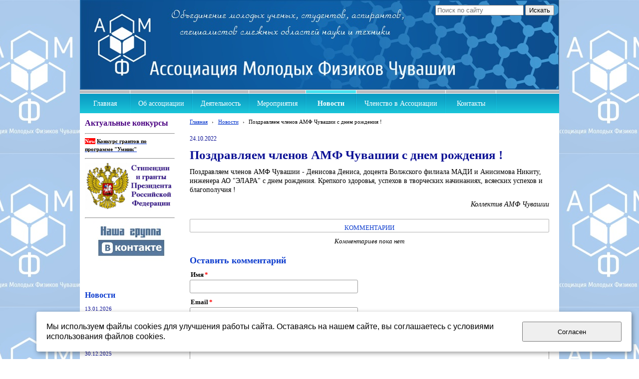

--- FILE ---
content_type: text/html; charset=utf-8
request_url: http://www.amf21.ru/news/643/
body_size: 7069
content:


<!DOCTYPE html>

<html>
    <head>
<meta charset="utf-8" name="viewport" content="maximum-scale=1" />
<title>Поздравляем членов АМФ Чувашии с днем рождения ! - Ассоциация молодых физиков Чувашской Республики</title>
	<link rel="icon" href="/filestore/uploaded/favicon-635016308960095854.jpg" />
	<link rel="SHORTCUT ICON" href="/filestore/uploaded/favicon-635016308960095854.jpg" />


<link href="/DesignBundles/Main.css?d=cf2f2627-4100-4883-9489-930bf02c619c&v=gCfKde4e6SMHyKZwZsEwq1R3yShLPcQ98BWnD3kyPXk%3d" rel="stylesheet"/>



<script src="https://yastatic.net/jquery/2.1.3/jquery.min.js"></script>
<script src="//code.jquery.com/jquery-migrate-1.2.1.min.js"></script>



<link href="/Content/cookieuse.css" rel="stylesheet">

        		
	
<link href="/filestore/design/custom.css" rel="stylesheet" />


    </head>

    <body id="website" class="adjust-content hassidecolumn">
        <div id="background-0" class="background-0">
            <div id="background-1" class="background-1">
                <div id="background-2" class="background-2">
                <div id="background-3" class="background-3">
                    <div id="container" class="container">


                        <div id="header-container" style="position: relative;" class="header-container minusviewport">
                            <div id="header" class="header">
                                    <div class="header-search-outer">
<div id="searchform" class="searchform">
<form action="/search/" method="get"><input autocomplete="off" class="default" id="searchform-q" maxlength="100" name="searchQuery" placeholder="Поиск по сайту" size="20" type="text" value="" />	<input type="submit" value="Искать" />
</form>
</div>

                                    </div>



                                <div class="header-text">
                                    

<div class="dt-widgets-container" style="height: 180px;">
		<div class="dt-widget" style="left: 183px; top: 18px; z-index: 100">
					<span 	style="font-family: torhokitalic; color: rgb(243, 242, 241); font-size: 22px; font-weight: normal; font-style: normal; "
>
						Объединение молодых ученых, студентов, аспирантов, 
					</span>
		</div>
		<div class="dt-widget" style="left: 200px; top: 51px; z-index: 101">
					<span 	style="font-family: torhokitalic; color: rgb(255, 255, 255); font-size: 22px; font-weight: normal; font-style: italic; "
>
						специалистов смежных областей науки и техники
					</span>
		</div>
		<div class="dt-widget" style="left: 0px; top: 0px; z-index: 102">
						<a href="http://xn--21-6kc2czb.xn--p1ai/">
							<img src="/filestore/картинка.jpg" style="width: 959px; height: 178px;" alt="" />
						</a>
		</div>
</div>
                                </div>
                            </div>


                        </div>

							<div class="navigation-top-container minusviewport">
								<div class="navigation-top">
									<div id="navigation" class="navigation">
										<div id="navigation-2" class="navigation-2">
											<div id="navigation-3" class="navigation-3">
	<ul class="sf-menu">
				<li class="level1 first">
			<em class="left"></em>
			<a href="/">
				<span>Главная</span>
			</a>
			<em class="right"></em>
		</li>
		<li class="level1">
			<em class="left"></em>
			<a href="/ob-associacii/">
				<span>Об ассоциации</span>
			</a>
			<em class="right"></em>
		</li>
		<li class="level1 haschildren">
			<em class="left"></em>
			<a href="/activities/">
				<span>Деятельность</span>
			</a>
			<em class="right"></em>
				<ul>
							<li class="level2 first">
			<em class="left"></em>
			<a href="/activities/research-studies/">
				<span>Научные исследования</span>
			</a>
			<em class="right"></em>
		</li>
		<li class="level2">
			<em class="left"></em>
			<a href="/activities/predlagaemye-proekty/">
				<span>Предлагаемые проекты</span>
			</a>
			<em class="right"></em>
		</li>
		<li class="level2">
			<em class="left"></em>
			<a href="/activities/rabota-so-shkolnikami-1/">
				<span>Работа со школьниками</span>
			</a>
			<em class="right"></em>
		</li>
		<li class="level2 last">
			<em class="left"></em>
			<a href="/activities/proekt-genom-gibridny/">
				<span>Геном гибридных углеродных наноструктур</span>
			</a>
			<em class="right"></em>
		</li>

				</ul>
		</li>
		<li class="level1 haschildren">
			<em class="left"></em>
			<a href="/biblioteka/">
				<span>Мероприятия</span>
			</a>
			<em class="right"></em>
				<ul>
							<li class="level2 first haschildren">
			<em class="left"></em>
			<a href="/biblioteka/meroprijatija-provodimye-associaciei/">
				<span>Мероприятия, проводимые ассоциацией</span>
			</a>
			<em class="right"></em>
				<ul>
							<li class="level3 first">
			<em class="left"></em>
			<a href="/biblioteka/meroprijatija-provodimye-associaciei/olimpiada-po-fizike-sredi-uchaschixsja-7-9-k/">
				<span>Олимпиада по физике среди учащихся 7-9 классов на призы Ассоциации молодых физиков Чувашии 2019</span>
			</a>
			<em class="right"></em>
		</li>
		<li class="level3">
			<em class="left"></em>
			<a href="/biblioteka/meroprijatija-provodimye-associaciei/httpxn--21-6kc2czb.xn--p1aibibliotekameroprijatija-provodimye-associacieiolimpiada-po-fizike-/">
				<span>ОЛИМПИАДА по физике на призы Ассоциации молодых физиков Чувашии 2017</span>
			</a>
			<em class="right"></em>
		</li>
		<li class="level3">
			<em class="left"></em>
			<a href="/biblioteka/meroprijatija-provodimye-associaciei/nanosolar-2017/">
				<span>Конференция Nanosolar 2017</span>
			</a>
			<em class="right"></em>
		</li>
		<li class="level3">
			<em class="left"></em>
			<a href="/biblioteka/meroprijatija-provodimye-associaciei/olimpiada-po-fizike-na-prizy-associacii--1/">
				<span>ОЛИМПИАДА по физике на призы Ассоциации молодых физиков 2016</span>
			</a>
			<em class="right"></em>
		</li>
		<li class="level3">
			<em class="left"></em>
			<a href="/biblioteka/meroprijatija-provodimye-associaciei/konferencija-nanosolar-2016/">
				<span>Конференция Nanosolar-2016</span>
			</a>
			<em class="right"></em>
		</li>
		<li class="level3">
			<em class="left"></em>
			<a href="/biblioteka/meroprijatija-provodimye-associaciei/olimpiada-po-fizike-na-prizy-associacii-/">
				<span>ОЛИМПИАДА по физике на призы Ассоциации молодых физиков Чувашии 2015</span>
			</a>
			<em class="right"></em>
		</li>
		<li class="level3">
			<em class="left"></em>
			<a href="/biblioteka/meroprijatija-provodimye-associaciei/konferencija-nanosolar-2015/">
				<span>Конференция Nanosolar 2015</span>
			</a>
			<em class="right"></em>
		</li>
		<li class="level3 haschildren">
			<em class="left"></em>
			<a href="/biblioteka/meroprijatija-provodimye-associaciei/konferencija-nanosolar-2014/">
				<span>Конференция Nanosolar-2014</span>
			</a>
			<em class="right"></em>
				<ul>
							<li class="level4 first last">
			<em class="left"></em>
			<a href="/biblioteka/meroprijatija-provodimye-associaciei/konferencija-nanosolar-2014/foto-s-konferencii-nanosolar2014/">
				<span>Фото с конференции Nanosolar2014</span>
			</a>
			<em class="right"></em>
		</li>

				</ul>
		</li>
		<li class="level3 haschildren">
			<em class="left"></em>
			<a href="/biblioteka/meroprijatija-provodimye-associaciei/konferencija-nanosolar-2013/">
				<span>Конференция Nanosolar-2013</span>
			</a>
			<em class="right"></em>
				<ul>
							<li class="level4 first last">
			<em class="left"></em>
			<a href="/biblioteka/meroprijatija-provodimye-associaciei/konferencija-nanosolar-2013/foto-s-konferencii/">
				<span>Фото с конференции Nanosolar-2013</span>
			</a>
			<em class="right"></em>
		</li>

				</ul>
		</li>
		<li class="level3">
			<em class="left"></em>
			<a href="/biblioteka/meroprijatija-provodimye-associaciei/proekt-rffi-sozdanie-bazy-znanii-nanom/">
				<span>Создание базы знаний наноматериалов и нанотехнологий ЧР</span>
			</a>
			<em class="right"></em>
		</li>
		<li class="level3 last">
			<em class="left"></em>
			<a href="/biblioteka/meroprijatija-provodimye-associaciei/olimpiada-po-fizike-sredi-shkolnikov/">
				<span>Первая Олимпиада по физике среди школьников на призы Ассоциации</span>
			</a>
			<em class="right"></em>
		</li>

				</ul>
		</li>
		<li class="level2">
			<em class="left"></em>
			<a href="/biblioteka/competitions/">
				<span>Конкурсы, конференции, гранты</span>
			</a>
			<em class="right"></em>
		</li>
		<li class="level2">
			<em class="left"></em>
			<a href="/biblioteka/for-publications/">
				<span>Для публикаций</span>
			</a>
			<em class="right"></em>
		</li>
		<li class="level2">
			<em class="left"></em>
			<a href="/biblioteka/video-foto/">
				<span>Фотогалерея</span>
			</a>
			<em class="right"></em>
		</li>
		<li class="level2">
			<em class="left"></em>
			<a href="/biblioteka/smirnov-aleksandr-vjacheslavovich/">
				<span>Смирнов Александр Вячеславович</span>
			</a>
			<em class="right"></em>
		</li>
		<li class="level2 last">
			<em class="left"></em>
			<a href="/biblioteka/s-dnem-rozhdenija-/" target="_blank">
				<span>С днем рождения !</span>
			</a>
			<em class="right"></em>
		</li>

				</ul>
		</li>
		<li class="level1 active haschildren">
			<em class="left"></em>
			<a href="/news/" class="activeLink">
				<span>Новости</span>
			</a>
			<em class="right"></em>
				<ul>
							<li class="level2 first last">
			<em class="left"></em>
			<a href="/news/arxiv-novostei/">
				<span>Архив новостей</span>
			</a>
			<em class="right"></em>
		</li>

				</ul>
		</li>
		<li class="level1">
			<em class="left"></em>
			<a href="/membership/">
				<span>Членство в Ассоциации</span>
			</a>
			<em class="right"></em>
		</li>
		<li class="level1 last">
			<em class="left"></em>
			<a href="/contacts/">
				<span>Контакты</span>
			</a>
			<em class="right"></em>
		</li>

	</ul>


											</div>
										</div>
									</div>
								</div>
							</div>

                        <div id="content" class="content">
                            <div id="content-0" class="content-0">
                                <div id="content-1" class="content-1">
                                    <div id="content-2" class="content-2">
                                        <table border="0" cellpadding="0" cellspacing="0" style="border: 0; table-layout: fixed;">
                                            <tr>
                                                <td id="sidecolumn" class ="sidecolumn" style="border: none;">
                                                    <div id="sidecolumn-0">
                                                        <div id="sidecolumn-1">
                                                            <div id="sidecolumn-2">

                                                                

                                                                <div class="side-column-group sc-textBlock"><p><span style="font-size:16px;"><span style="color:#4B0082;"><strong><span style="font-family:georgia,serif;">Актуальные конкурсы</span></strong></span></span></p>

<hr>
<p><span style="font-size:11px;"><span style="color:#FFFFFF;"><strong><span style="font-family:georgia,serif;"><span style="background-color:#FF0000;">New</span></span></strong></span><span style="color:#000000;"><strong><span style="font-family:georgia,serif;">&nbsp;</span></strong></span><strong><span style="font-family:georgia,serif;"><a href="https://umnik.fasie.ru/cheboksary"><span style="color:#000000;">Конкурс грантов по программе &quot;Умник&quot;</span></a></span></strong></span></p>

<hr>
<p><a href="http://grants.extech.ru/"><img alt="" src="/filestore/%d1%81%d1%82%d0%b8%d0%bf%d0%b5%d0%bd%d0%b4%d0%b8%d0%b8%20%d0%a0%d0%a4.jpg" style="width: 180px; height: 96px;"></a></p>

<hr>
<p><a href="http://vk.com/club52353017"><img alt="" src="/filestore/%d1%84%d1%84%d1%84%d1%84%d1%84.jpg" style="width: 184px; height: 87px;"></a></p>

<p>&nbsp;</p>
</div>
	<div class="side-column-group sc-news phototop">
			<div class="block-title">
				<div class="block-title-inner">
					<div class="block-title-inner-1">
						Новости
					</div>
				</div>
			</div>
		<ul>
				<li class="news-item clearfix">
					

					
					<div class="news-description nophoto">
						<div class="date">13.01.2026</div>

					    <a href="/news/781/" class="news-title">С днем рождения члена АМФ Чувашии Сергея Баласаняна !</a>
					</div>
				</li>
				<li class="news-item clearfix">
					

					
					<div class="news-description nophoto">
						<div class="date">30.12.2025</div>

					    <a href="/news/780/" class="news-title">С Новым Годом - 2026 !</a>
					</div>
				</li>
				<li class="news-item clearfix">
					

					
					<div class="news-description nophoto">
						<div class="date">19.11.2025</div>

					    <a href="/news/779/" class="news-title">День преподавателя Высшей школы !</a>
					</div>
				</li>
				<li class="news-item clearfix">
					

					
					<div class="news-description nophoto">
						<div class="date">29.10.2025</div>

					    <a href="/news/778/" class="news-title">VI Международная конференция &quot;Газоразрядная плазма и синтез наноструктур&quot;, GDP-NANO 2025, Казань</a>
					</div>
				</li>
				<li class="news-item clearfix">
					

					
					<div class="news-description nophoto">
						<div class="date">14.10.2025</div>

					    <a href="/news/777/" class="news-title">Кафедра прикладной физики и нанотехнологий ЧГУ представила передовые исследования на международном симпозиуме в Казахстане</a>
					</div>
				</li>
				<li class="news-item clearfix">
					

					
					<div class="news-description nophoto">
						<div class="date">04.10.2025</div>

					    <a href="/news/776/" class="news-title">Всероссийский инженерный конкурс</a>
					</div>
				</li>
				<li class="news-item clearfix">
					

					
					<div class="news-description nophoto">
						<div class="date">24.09.2025</div>

					    <a href="/news/775/" class="news-title">Менделеевская карта: программа поддержки студентов и молодых ученых</a>
					</div>
				</li>
				<li class="news-item clearfix">
					

					
					<div class="news-description nophoto">
						<div class="date">11.06.2025</div>

					    <a href="/news/774/" class="news-title">Принято участие в 17-ой Международной конференции &#171;Углерод: фундаментальные проблемы науки, материаловедение, технология&#187;</a>
					</div>
				</li>
				<li class="news-item clearfix">
					

					
					<div class="news-description nophoto">
						<div class="date">05.05.2025</div>

					    <a href="/news/773/" class="news-title">II Конкурс для молодых ученых &quot;Лифт в будущее&quot;</a>
					</div>
				</li>
				<li class="news-item clearfix">
					

					
					<div class="news-description nophoto">
						<div class="date">24.03.2025</div>

					    <a href="/news/772/" class="news-title">Международная премия Юнеско для молодых ученых</a>
					</div>
				</li>
		</ul>
	</div>


                                                            </div>
                                                        </div>
                                                    </div>
                                                </td>

                                                <td style="border: none;">
                                                    <div id="content-inside" class="content-inside">
                                                        <div id="content-inside-0" class="content-inside-0">
                                                            <div id="content-inside-1" class="content-inside-1">
                                                                <div id="content-inside-2" class="content-inside-2">
                                                                    <div class="grid-paddings">
                                                                        	<div class="breadcrumbs-outer">
		<div id="breadcrumbs" class="breadcrumbs">
			<ul>
					<li class="first">
							<a href="/" class="first" title="Главная">Главная</a>
													<span class="arrow">&rsaquo;</span>
					</li>
					<li>
							<a href="/news/" title="Новости">Новости</a>
													<span class="arrow">&rsaquo;</span>
					</li>
					<li class="last active">
							<span class="last active">Поздравляем членов АМФ Чувашии с днем рождения !</span>
											</li>
			</ul>
		</div>
	</div>

                                                                    </div>

                                                                    <div id="content-inside-3" class="content-inside-3">
                                                                        <div class="news-view grid-paddings">
	<div class="news-date">24.10.2022</div>
	<h1>Поздравляем членов АМФ Чувашии с днем рождения !</h1>
	<div class="news-text">
		<p style="font-family: Georgia, serif; font-size: 14px; font-style: normal; font-weight: 400;">Поздравляем членов АМФ Чувашии - Денисова Дениса, доцента Волжского филиала МАДИ и Анисимова Никиту, инженера АО &quot;ЭЛАРА&quot; с днем рождения. Крепкого здоровья, успехов в творческих начинаниях, всяеских успехов и благополучия !</p>

<p style="font-family: Georgia, serif; font-size: 14px; font-style: normal; font-weight: 400; text-align: right;"><em style="font-size: 14px;">Коллектив АМФ Чувашии</em></p>
	</div>
	




<h2 id="comments" class="comments-section-header">Комментарии </h2>



	<p style="text-align: center; font-style: italic;">Комментариев пока нет</p>


<div>
	<div id="commentsForm">
<h2>Оставить комментарий</h2>


<form action="/comments/postnonmember/643/" data-ajax="true" data-ajax-failure="replaceWithError(&#39;commentsForm&#39;, JavascriptLocalization.Errors.CommentSubmitting);" data-ajax-loading="#ajax-form-loading" data-ajax-method="POST" data-ajax-mode="replace" data-ajax-update="#commentsForm" id="form0" method="post"><input name="__RequestVerificationToken" type="hidden" value="TKQAnwaGyfLYfMxvsJDoJUPat6FlW8yh_qSvdiYXYx9xmt2BoP4bKfQfKlmx74IkX2JDKGNciZSujZbNNw9VB70z08A1" />	<div class="form">
		<div class="field">
			<div class="title">
				<label class="required" for="Name">Имя</label>
			</div>
			<div class="control">
				<input data-val="true" data-val-required="Введите ваше имя" id="Name" name="Name" size="40" tabindex="1" type="text" value="" />
				
				<br/><span class="field-validation-valid" data-valmsg-for="Name" data-valmsg-replace="true"></span>
			</div>
		</div>

		<div class="field">
			<div class="title">
				<label class="required" for="Email">Email</label>
			</div>
			<div class="control">
				<input data-val="true" data-val-regexwithoptions="Введен некорректный email" data-val-regexwithoptions-flags="i" data-val-regexwithoptions-pattern="^((([a-z]|\d|[!#\$%&amp;&#39;\*\+\-\/=\?\^_`{\|}~]|[\u00A0-\uD7FF\uF900-\uFDCF\uFDF0-\uFFEF])+(\.([a-z]|\d|[!#\$%&amp;&#39;\*\+\-\/=\?\^_`{\|}~]|[\u00A0-\uD7FF\uF900-\uFDCF\uFDF0-\uFFEF])+)*)|((\x22)((((\x20|\x09)*(\x0d\x0a))?(\x20|\x09)+)?(([\x01-\x08\x0b\x0c\x0e-\x1f\x7f]|\x21|[\x23-\x5b]|[\x5d-\x7e]|[\u00A0-\uD7FF\uF900-\uFDCF\uFDF0-\uFFEF])|(\\([\x01-\x09\x0b\x0c\x0d-\x7f]|[\u00A0-\uD7FF\uF900-\uFDCF\uFDF0-\uFFEF]))))*(((\x20|\x09)*(\x0d\x0a))?(\x20|\x09)+)?(\x22)))@((([a-z]|\d|[\u00A0-\uD7FF\uF900-\uFDCF\uFDF0-\uFFEF])|(([a-z]|\d|[\u00A0-\uD7FF\uF900-\uFDCF\uFDF0-\uFFEF])([a-z]|\d|-|\.|_|~|[\u00A0-\uD7FF\uF900-\uFDCF\uFDF0-\uFFEF])*([a-z]|\d|[\u00A0-\uD7FF\uF900-\uFDCF\uFDF0-\uFFEF])))\.)+(([a-z]|[\u00A0-\uD7FF\uF900-\uFDCF\uFDF0-\uFFEF])|(([a-z]|[\u00A0-\uD7FF\uF900-\uFDCF\uFDF0-\uFFEF])([a-z]|\d|-|\.|_|~|[\u00A0-\uD7FF\uF900-\uFDCF\uFDF0-\uFFEF])*([a-z]|[\u00A0-\uD7FF\uF900-\uFDCF\uFDF0-\uFFEF])))$" data-val-required="Введите ваш email" id="Email" name="Email" size="40" tabindex="2" type="text" value="" />
				<span class="field-validation-valid" data-valmsg-for="Email" data-valmsg-replace="true"></span>
			</div>
		</div>

		<div class="field">
			<div class="title">
				<label class="required" for="Text">Комментарий</label>				
			</div>
			<div class="control">
				<textarea cols="50" data-val="true" data-val-required="Введите текст комментария" id="Text" name="Text" rows="7" style="width: 100%;" tabindex="3">
</textarea>
				<br /><span class="field-validation-valid" data-valmsg-for="Text" data-valmsg-replace="true"></span>
			</div>
		</div>
		<div class="psam">
			
			<input id="sender_email" name="sender_email" type="text" value="" />
		</div>
		<div class="field">
			<div class="control">
				<input value="Отправить" type="submit" class="btn" />
			</div>
		</div>
	</div>
</form>
	</div>
</div></div>
                                                                    </div>
                                                                </div>
                                                            </div>
                                                        </div>
                                                    </div>
                                                </td>
                                            </tr>
                                        </table>
                                    </div>
                                </div>
                            </div>
                        </div>

                        <div id="footer" class="footer minusviewport">
                            <div id="footer-inside" class="footer-inside">
                                <p>

<div class="social-block ya-share2" data-services="vkontakte,facebook,odnoklassniki,moimir,gplus,twitter" data-counter="">
</div></p>

<table>
	<tbody>
		<tr>
			<td style="vertical-align: middle;">&nbsp;</td>
			<td style="vertical-align: middle; width: 220px;">
			<div>Адрес: г. Чебоксары, ул. Университетская, д.38, корп.1</div>
			</td>
		</tr>
	</tbody>
</table>

<p>&nbsp;</p>

<p>&nbsp;</p>

                            </div>
                        </div>
                    </div>
                </div>
                </div>
            </div>
        </div>

<script src="https://yastatic.net/jquery-ui/1.10.4/jquery-ui.min.js"></script>

<script type="text/javascript" src="/js/globalize.min.js"></script>
<script type="text/javascript" src="https://cdnjs.cloudflare.com/ajax/libs/jquery-validate/1.13.1/jquery.validate.js"></script>
<script type="text/javascript" src="/js/jquery.validate.extensions.min.js"></script>
<script src="https://cdnjs.cloudflare.com/ajax/libs/knockout/3.4.0/knockout-min.js"></script>

<script type="text/javascript" src="/js/knockout-extensions.min.js"></script>
<script type="text/javascript" src="/js/main.min.js"></script>
        
<script type="text/javascript">
    (function() {
        var redham = window.redham;

        if (redham.money) {
            redham.money.parseCurrencies([{"code":"USD","symbol":"$","symbolPosition":"before","fullName":"USD ($)"},{"code":"RUR","symbol":"руб.","symbolPosition":"after","fullName":"RUR (руб.)"},{"code":"UAH","symbol":"грн.","symbolPosition":"after","fullName":"UAH (грн.)"},{"code":"EUR","symbol":"€","symbolPosition":"after","fullName":"EUR (€)"},{"code":"KZT","symbol":"тг.","symbolPosition":"after","fullName":"KZT (тг.)"},{"code":"TJS","symbol":"сомони","symbolPosition":"after","fullName":"TJS (сомони)"},{"code":"MDL","symbol":"L","symbolPosition":"after","fullName":"MDL (L)"}]);
        }
        if (redham.antiForgery) {
            redham.antiForgery.initialize({"fieldName":"__RequestVerificationToken","value":"WoWo200DoGnk5Pk7ZBDhyv8k3O7NpK1DPxkPSRSlMrDRoFP5xINalpY0DNyzo8kUn8I8EKrhyImvMhId-CkoDhJwD7w1"});
        }
        if (redham.forms) {
            redham.forms.initialize({"showTestPaymentWarning":false,"aFieldName":"sender_email","termsPageUrl":"/terms/"});
        }

        Globalize.culture('ru-RU');
        $.datepicker.setDefaults($.datepicker.regional['ru']);
        if (ko && ko.validation) {
            ko.validation.locale('ru-RU');
        }
    })();
</script>

    <script type="text/javascript" src="//yastatic.net/es5-shims/0.0.2/es5-shims.min.js" charset="utf-8"></script>
    <script type="text/javascript" src="//yastatic.net/share2/share.js" charset="utf-8"></script>



<script>
	var ShoppingCartObject = {};
	var shoppingCartModel = new ShoppingCartModel();
	var commerceModel = new CommerceModel(shoppingCartModel);

	$(function() {
		var productLines = commerceModel.productLines();
		if (!productLines.length)
			return;
			        
		$('.ko-product').each(function() {
			var element = $(this);
			var id = element.data('id');

			var productLine = ko.utils.arrayFirst(productLines, function(item) {
				return item.productID == id;
			});

			if (productLine) {
				ko.applyBindings(productLine, element[0]);
			}
		});                
	});
</script>



<script>
    if (window.Redham == undefined)
        Redham = {};

    if (Redham.currency == undefined)
        Redham.currency = {};

    Redham.currency.symbol = 'руб.';
    Redham.currency.symbolPosition = 'after';
    Redham.currency.decimalSeparator = ',';

    Redham.contact = {
        authenticated: false
    };
</script>

    <script type="text/javascript">
        (function(d, w, c) {
            (w[c] = w[c] || []).push(function() {
                try {
                    w.yaCounter32029326 = new Ya.Metrika({
                        id: 32029326,
                        trackLinks: true,
                        accurateTrackBounce: true
                    });
                } catch (e) {
                }
            });

            var n = d.getElementsByTagName("script")[0],
                s = d.createElement("script"),
                f = function() { n.parentNode.insertBefore(s, n); };
            s.type = "text/javascript";
            s.async = true;
            s.src = (d.location.protocol == "https:" ? "https:" : "http:") + "//mc.yandex.ru/metrika/watch.js";

            if (w.opera == "[object Opera]") {
                d.addEventListener("DOMContentLoaded", f, false);
            } else {
                f();
            }
        })(document, window, "yandex_metrika_callbacks");
    </script>
    <noscript><div><img src="//mc.yandex.ru/watch/32029326" style="left: -9999px; position: absolute;" alt="" /></div></noscript>




 

<script src="/Scripts/cookieuse.js"></script>
    </body>
</html>